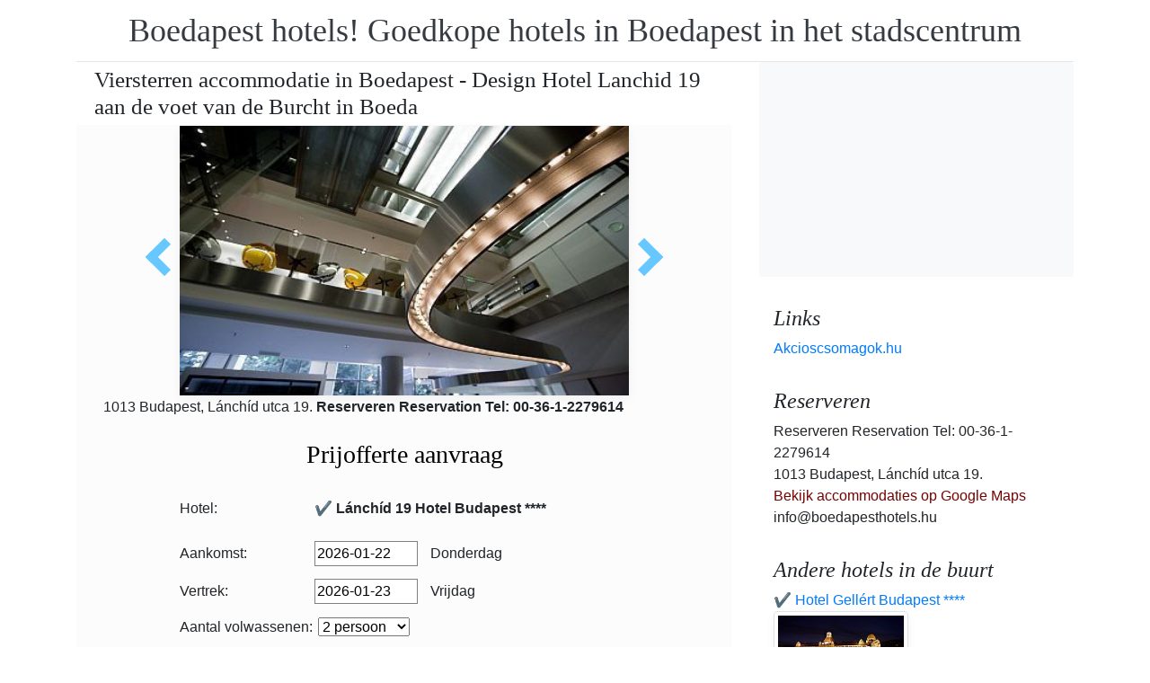

--- FILE ---
content_type: text/html; charset=UTF-8
request_url: https://www.boedapesthotels.hu/lanchid-19-design-hotel-budapest/budapest-hotels-lanchid-19-hotel-hungary.jpg.nl.html
body_size: 5592
content:
<!doctype html><html lang="nl"><head>
<meta charset="utf-8">
<meta name="viewport" content="width=device-width, initial-scale=1, shrink-to-fit=no">
<title>Viersterren accommodatie in Boedapest - Design Hotel Lanchid 19 aan de voet van de Burcht in Boeda</title>
<meta name="keywords" content="Viersterren accommodatie in Boedapest - Design Hotel Lanchid 19 aan de voet van de Burcht in Boeda">
<meta name="description" content="Viersterren accommodatie in Boedapest - Design Hotel Lanchid 19 aan de voet van de Burcht in Boeda">
<meta name="google-site-verification" content="wUi08Q5XApwP9ECElUvBRrcS1I2JcB24bnaqLXWLOw8" />
<link rel="stylesheet" href="https://cdnjs.cloudflare.com/ajax/libs/twitter-bootstrap/4.6.0/css/bootstrap.min.css" integrity="sha512-P5MgMn1jBN01asBgU0z60Qk4QxiXo86+wlFahKrsQf37c9cro517WzVSPPV1tDKzhku2iJ2FVgL67wG03SGnNA==" crossorigin="anonymous" />
<link href="/style.css" rel="stylesheet">
<link rel="stylesheet" href="https://cdnjs.cloudflare.com/ajax/libs/bootstrap-daterangepicker/3.0.5/daterangepicker.min.css" integrity="sha512-rBi1cGvEdd3NmSAQhPWId5Nd6QxE8To4ADjM2a6n0BrqQdisZ/RPUlm0YycDzvNL1HHAh1nKZqI0kSbif+5upQ==" crossorigin="anonymous" />
<meta name="robots" content="index, follow, all">
<meta name="distribution" content="global">
<meta name="audience" content="all">

<meta property="og:title" content="Viersterren accommodatie in Boedapest - Design Hotel Lanchid 19 aan de voet van de Burcht in Boeda" />
<meta property="og:description" content="Viersterren accommodatie in Boedapest - Design Hotel Lanchid 19 aan de voet van de Burcht in Boeda" />
<meta property="og:url" content="https://www.boedapesthotels.hu/lanchid-19-design-hotel-budapest/budapest-hotels-lanchid-19-hotel-hungary.jpg.nl.html" />
<meta property="og:type" content="website" />
<link rel="alternate" hreflang="en" href="https://" /><link rel="alternate" hreflang="hu" href="https://" /><link rel="alternate" hreflang="de" href="https://" /><link rel="alternate" hreflang="es" href="https://" /><link rel="alternate" hreflang="nl" href="https://" /><link rel="alternate" hreflang="ja" href="https://" /><link rel="alternate" hreflang="sv" href="https://" /><link rel="alternate" hreflang="ro" href="https://" /><link rel="alternate" hreflang="fr" href="https://" /><link rel="alternate" hreflang="it" href="https://" /><link rel="alternate" hreflang="pl" href="https://" /><link rel="alternate" hreflang="ru" href="https://" />

</head>
<body>
<div class="container">
<header class="blog-header py-3">
<div class="row flex-nowrap justify-content-between align-items-center">
<div class="col-12 text-center"><a class="blog-header-logo text-dark" href="/" title="Boedapest hotels! Goedkope hotels in Boedapest in het stadscentrum">Boedapest hotels! Goedkope hotels in Boedapest in het stadscentrum</a>
</div></div>
</header></div>
<main class="container">
<div class="row"><div class="col-md-8 blog-main"><div class="blog-post"><div class="container"><div class="center">
<h1 style="font-size:25px; margin:5px;">Viersterren accommodatie in Boedapest - Design Hotel Lanchid 19 aan de voet van de Burcht in Boeda</h1></div></div>
<div class="content-area blog-page" style="background-color: #FCFCFC; padding-bottom: 55px;">
<div class="container"><div class="row"><div class="col-md-12 pl0 center">
<section id="id-100" class="post single"><div class="post-header single"><div class="image"><table border="0" width="100%"><tr><td width="25%" valign="middle" align="right"><a class="arrow left" id="elozo-kep" href="budapest-hotels-lanchid-19-hotel-budapest.jpg.nl.html" title="budapest-hotels-lanchid-19-hotel-budapest.jpg.nl.html"></a><td align="center"><img class="box-shadow " style="width:500px;height:300px;" title="Viersterren accommodatie in Boedapest - Design Hotel Lanchid 19 aan de voet van de Burcht in Boeda" alt="Viersterren accommodatie in Boedapest - Design Hotel Lanchid 19 aan de voet van de Burcht in Boeda" src="/img/hotel/202/n/budapest-hotels-lanchid-19-hotel-hungary.jpg">
</td><td width="25%" valign="middle" align="left"><a class="arrow right" id="kovetkezo-kep" href="budapest-panoramic-view-from-lanchid-19-hotel.jpg.nl.html" title="budapest-panoramic-view-from-lanchid-19-hotel.jpg.nl.html"></a></td></tr></table></div><div class="center">
<div class="col-sm-12"><div class="author-category">
1013 Budapest, Lánchíd utca 19. <b>Reserveren Reservation Tel: 00-36-1-2279614</b>
</div></div></div><br>
<script src="https://cdnjs.cloudflare.com/ajax/libs/jquery/3.6.0/jquery.min.js" integrity="sha512-894YE6QWD5I59HgZOGReFYm4dnWc1Qt5NtvYSaNcOP+u1T9qYdvdihz0PPSiiqn/+/3e7Jo4EaG7TubfWGUrMQ==" crossorigin="anonymous"></script>
<script>
$(document).ready(function(){
$("#gyerekek2").change(function(){
$(this).find("option:selected").each(function(){
var optionValue = $(this).attr("value");
if(optionValue){
$(".2box").not("." + optionValue).hide();
for (var i = 0; i <= optionValue; i++) {
$("." + i).show();
}
}else{
$(".2box").hide();
}
});
}).change();
});
</script><div class="col-md-12 text-center"><a style="color:#000;" id="ajanlatkeres"><h3>Prijofferte aanvraag</h3></a></div>
<br><form method="post" action="https://www.hoteltelnet.hu/feldolgoz.php?ajanlat=ok&domain=www.boedapesthotels.hu">
<center><div style="max-width:500px; text-align:left;">
<div style="width:150px; display:inline-block; text-align:left;">Hotel:</div><div style="width:300px; display:inline-block; text-align:left;"> <b>✔️ Lánchíd 19 Hotel Budapest ****</b></div><br><br>
<div style="width:150px; display:inline-block; text-align:left;">Aankomst: </div><input name="erkezes" id="erkezes2" type="text" onchange="erkezes2_nap()" required autocomplete="off" readonly style="max-width:115px; border:1px solid grey;"><p style="display:inline-block; margin-left:10px;" id="erk_nap"></p><br>  
<div style="width:150px; display:inline-block; text-align:left;">Vertrek: </div><input name="tavozas"  id="tavozas2" type="text" onchange="tavozas2_nap()" required  autocomplete="off" readonly style="max-width:115px; border:1px solid grey;"><p style="display:inline-block; margin-left:10px;" id="tav_nap"></p><br>  
<div style="width:150px; display:inline-block; text-align:left;">Aantal volwassenen:</div>
<select id="felnottek" name="felnottek"><option value="1" >1 persoon</option><option value="2" selected>2 persoon</option><option value="3" >3 persoon</option><option value="4" >4 persoon</option><option value="5" >5 persoon</option><option value="6" >6 persoon</option><option value="7" >7 persoon</option><option value="8" >8 persoon</option><option value="9" >9 persoon</option><option value="10" >10 persoon</option><option value="11" >11 persoon</option><option value="12" >12 persoon</option><option value="13" >13 persoon</option><option value="14" >14 persoon</option><option value="15" >15 persoon</option><option value="16" >16 persoon</option><option value="17" >17 persoon</option><option value="18" >18 persoon</option><option value="19" >19 persoon</option><option value="20" >20 persoon</option></select><br><br><div style="width:150px; display:inline-block; text-align:left">Aantal kinderen:</div>
<select id="gyerekek2" name="gyerekek">
<option value="">Zonder kinderen</option><option value="1">1 Kind</option><option value="2">2 Kind</option><option value="3">3 Kind</option></select><br> <div class="1 2box"><div style="width:150px; display:inline-block; text-align:left;">1. gyerek életkora  </div><select name="child-1">
<option value="">Graag kiezen!</option> <option value="1">1 jaren</option><option value="2">2 jaren</option><option value="3">3 jaren</option><option value="4">4 jaren</option><option value="5">5 jaren</option><option value="6">6 jaren</option><option value="7">7 jaren</option><option value="8">8 jaren</option><option value="9">9 jaren</option><option value="10">10 jaren</option><option value="11">11 jaren</option><option value="12">12 jaren</option><option value="13">13 jaren</option><option value="14">14 jaren</option><option value="15">15 jaren</option><option value="16">16 jaren</option><option value="17">17 jaren</option><option value="18">18 jaren</option></select></div> <div class="2 2box"><div style="width:150px; display:inline-block; text-align:left;">2. gyerek életkora  </div><select name="child-2">
<option value="">Graag kiezen!</option> <option value="1">1 jaren</option><option value="2">2 jaren</option><option value="3">3 jaren</option><option value="4">4 jaren</option><option value="5">5 jaren</option><option value="6">6 jaren</option><option value="7">7 jaren</option><option value="8">8 jaren</option><option value="9">9 jaren</option><option value="10">10 jaren</option><option value="11">11 jaren</option><option value="12">12 jaren</option><option value="13">13 jaren</option><option value="14">14 jaren</option><option value="15">15 jaren</option><option value="16">16 jaren</option><option value="17">17 jaren</option><option value="18">18 jaren</option></select></div> <div class="3 2box"><div style="width:150px; display:inline-block; text-align:left;">3. gyerek életkora  </div><select name="child-3">
<option value="">Graag kiezen!</option> <option value="1">1 jaren</option><option value="2">2 jaren</option><option value="3">3 jaren</option><option value="4">4 jaren</option><option value="5">5 jaren</option><option value="6">6 jaren</option><option value="7">7 jaren</option><option value="8">8 jaren</option><option value="9">9 jaren</option><option value="10">10 jaren</option><option value="11">11 jaren</option><option value="12">12 jaren</option><option value="13">13 jaren</option><option value="14">14 jaren</option><option value="15">15 jaren</option><option value="16">16 jaren</option><option value="17">17 jaren</option><option value="18">18 jaren</option></select></div><br>
<div style="width:150px; display:inline-block; text-align:left;">Voor-en achternaam: </div><input name="nev" type="text" size="40" value="" required style="max-width:300px; border:1px solid grey;"><br>
<div style="width:150px; display:inline-block; text-align:left;">Telefon: </div><input name="telefon" type="text" size="40"  value="" required style="max-width:300px; border:1px solid grey;"><br>
<div style="width:150px; display:inline-block; text-align:left;">E-mail: </div><input name="email" type="email" size="40"  value="" required style="max-width:300px; border:1px solid grey;"><br>
<input name="hotelid" type="hidden" value="202">
<input name="language" type="hidden" value="9">
<input name="packid" type="hidden" value="0">

<script>
function erkezes2_nap() {
var weekday = [" Zondag", "maandag ", " Dinsdag", " Woensdag", " Donderdag", " Vrijdag", " Zaterdag"];
var d = document.getElementById("erkezes2").value;
var mydate = new Date(d);
var n = mydate.getDay()
document.getElementById("erk_nap").innerHTML = weekday[n];
}
function tavozas2_nap() {
var weekday = [" Zondag", "maandag ", " Dinsdag", " Woensdag", " Donderdag", " Vrijdag", " Zaterdag"];
var d = document.getElementById("tavozas2").value;
var mydate = new Date(d);
var n = mydate.getDay()
document.getElementById("tav_nap").innerHTML = weekday[n];
}
</script>
</div>

<div style="width:500px; display:inline-block; text-align:left;">opmerking:</div> <br><textarea name="megjegyzes" style="width:500px;" rows="5"></textarea><br>
<br><input type="checkbox" required> Ik heb het privacybeleid gelezen en ga hiermee akkoord.
<br><br><input type="submit" class="btn btn-success" style="width:250px;" value="Stuur mij een aanbod">
</form></div><center><center><div class="mt-3"><a href="/lanchid-19-design-hotel-budapest/index.nl.html" title="Terug naar  accommodatie" class="btn btn-primary mx-auto text-white">Terug naar  accommodatie</a>
</div></center></section></div></div></div></div></div></div>
<aside class="col-md-4 blog-sidebar">
<div class="p-3 mb-3 bg-light rounded"><p class="mb-0"><ins class="bookingaff" data-aid="1853353" data-target_aid="1853353" data-prod="nsb" data-width="315" data-height="200" data-lang="ualng"><!-- Anything inside will go away once widget is loaded. --><a href="https://www.booking.com?aid=1853353">Booking.com</a></ins><script>(function(d, sc, u) {var s = d.createElement(sc), p = d.getElementsByTagName(sc)[0];s.type = "text/javascript";s.async = true;s.src = u + "?v=" + (+new Date());p.parentNode.insertBefore(s,p);})(document, "script", "https://aff.bstatic.com/static/affiliate_base/js/flexiproduct.js");</script></p>
</div>
<div class="p-3"><h4 class="font-italic">Links</h4>
<ol class="list-unstyled mb-0"><li><a href="https://www.akcioscsomagok.hu" title="Akcioscsomagok.hu">Akcioscsomagok.hu</a></li></ol>
</div>
<div class="p-3"><h4 class="font-italic">Reserveren</h4>
<ol class="list-unstyled mb-0"><li>Reserveren Reservation Tel: 00-36-1-2279614</li><li>1013 Budapest, Lánchíd utca 19.</li>
<li><a target="_blank" style="color:#730300;" href="https://maps.google.com/?q=1013 Budapest, Lánchíd utca 19." title="Bekijk accommodaties op Google Maps">Bekijk accommodaties op Google Maps</a></li><li>info@boedapesthotels.hu</li></ol></div><div class="p-3">
<h4 class="font-italic">Andere hotels in de buurt</h4>
<ol class="list-unstyled mb-0">
<div><a href="https://www.hoteltelnet.hu/nl/hotelgellert/" title="✔️ Hotel Gellért Budapest ****">✔️ Hotel Gellért Budapest ****</a><br><img class="box-shadow img-thumbnail" style="width:150px; height:100px;" align="center" src="/img/hotel/46/index.jpg"  alt="✔️ Hotel Gellért Budapest ****" title="✔️ Hotel Gellért Budapest ****"  /></div><div><a href="https://www.hoteltelnet.hu/nl/hotelmercurebuda/" title="✔️ Hotel Mercure Budapest Castle Hill (Mercure Buda) ****">✔️ Hotel Mercure Budapest Castle Hill (Mercure Buda) ****</a><br><img class="box-shadow img-thumbnail" style="width:150px; height:100px;" align="center" src="/img/hotel/51/index.jpg"  alt="✔️ Hotel Mercure Budapest Castle Hill (Mercure Buda) ****" title="✔️ Hotel Mercure Budapest Castle Hill (Mercure Buda) ****"  /></div><div><a href="https://www.hoteltelnet.hu/nl/hotelbara/" title="✔️ Hotel Bara Budapest ***">✔️ Hotel Bara Budapest ***</a><br><img class="box-shadow img-thumbnail" style="width:150px; height:100px;" align="center" src="/img/hotel/52/index.jpg"  alt="✔️ Hotel Bara Budapest ***" title="✔️ Hotel Bara Budapest ***"  /></div><div><a href="https://www.hoteltelnet.hu/nl/hotelnovotelcongress/" title="✔️ Novotel Budapest City ****">✔️ Novotel Budapest City ****</a><br><img class="box-shadow img-thumbnail" style="width:150px; height:100px;" align="center" src="/img/hotel/61/index.jpg"  alt="✔️ Novotel Budapest City ****" title="✔️ Novotel Budapest City ****"  /></div><div><a href="https://www.hoteltelnet.hu/nl/hotel-sofitel-budapest-luxury-hotel/" title="✔️ Sofitel Budapest Chain Bridge *****">✔️ Sofitel Budapest Chain Bridge *****</a><br><img class="box-shadow img-thumbnail" style="width:150px; height:100px;" align="center" src="/img/hotel/146/index.jpg"  alt="✔️ Sofitel Budapest Chain Bridge *****" title="✔️ Sofitel Budapest Chain Bridge *****"  /></div><div><a href="https://www.hoteltelnet.hu/nl/hotel-mercure-budapest-city-center-in-budapest/" title="✔️ Hotel Mercure Budapest City Center ****">✔️ Hotel Mercure Budapest City Center ****</a><br><img class="box-shadow img-thumbnail" style="width:150px; height:100px;" align="center" src="/img/hotel/182/index.jpg"  alt="✔️ Hotel Mercure Budapest City Center ****" title="✔️ Hotel Mercure Budapest City Center ****"  /></div><div><a href="https://www.hoteltelnet.hu/nl/hotel-castle-garden-budapest/" title="✔️ Hotel Castle Garden Budapest ****">✔️ Hotel Castle Garden Budapest ****</a><br><img class="box-shadow img-thumbnail" style="width:150px; height:100px;" align="center" src="/img/hotel/227/index.jpg"  alt="✔️ Hotel Castle Garden Budapest ****" title="✔️ Hotel Castle Garden Budapest ****"  /></div>
</ol></div>
<div class="p-3">
<div style="background-color:rgb(255,102,0); padding:10px; color:#fff !important;"><span style="font-weight:bold; color:#fff;">T&ouml;ltse le az akcioscsomagok.hu mobil applik&aacute;ci&oacute;t, hogy minden k&uuml;ty&uuml;j&eacute;n, mobilj&aacute;n &ouml;nnel legyen az &ouml;sszes akci&oacute;s sz&aacute;ll&aacute;s!</span><br><div class="text-center" style="clear:both; color:#fff;"><a href="https://play.google.com/store/apps/details?id=hu.hoteltelnet.akcioscsomagok" title="Akciós csomagok alkalmazás"><img style="width:200px;" alt="Get it on Google Play" src="/assets/img/hu_badge_web_generic.png"></a></div><div style="width:90%; color:#fff;"><br><img src="/assets/img/tick.png" alt="OK Gomb">&nbsp;Magyarorsz&aacute;gi sz&aacute;llod&aacute;k akci&oacute;s csomagaj&aacute;nlatai egy helyen.<br><br><img src="/assets/img/tick.png" alt="OK Gomb">&nbsp;A legjobb magyarorsz&aacute;gi wellness sz&aacute;llod&aacute;k akci&oacute;s csomagaj&aacute;nlatai a legjobb &aacute;rakon.<br><br><img src="/assets/img/tick.png" alt="OK Gomb">&nbsp;A mobilalkalmaz&aacute;s let&ouml;lt&eacute;s&eacute;vel gyorsan &eacute;s egyszer&utilde;en foglalhat.<br></div></div>
</div> <div class="p-3">

</div> 
</aside>
</div><!-- /.row -->
</main><!-- /.container -->
<footer class="blog-footer mx-auto ">
<div class="col-md-6 mx-auto pb-5">
<div class="pb-2">
<a href="https://www.boedapesthotels.hu" title="https://www.boedapesthotels.hu"> www.boedapesthotels.hu
</a> Copyright &copy; 2002 - 2026   Tel: +36 (1) 227-9614 
<br>
<a href="https://www.boedapesthotels.hu/" title="Boedapest hotels! Goedkope hotels in Boedapest in het stadscentrum">Boedapest hotels! Goedkope hotels in Boedapest in het stadscentrum </a> 
 |
<a href="https://www.boedapesthotels.hu/aff/index.nl.html" title="Algemene gebruiksvoorwaarden">Algemene gebruiksvoorwaarden</a> |
<a href="https://www.boedapesthotels.hu/privacy/index.nl.html" title="Privacybeleid">Privacybeleid</a> 
</div><img style="float:left;" src="/assets/img/google.jpg" alt="Google" /><form style="float:left;" action="https://www.google.com/cse" id="cse-search-box"><input type="hidden" name="cx" value="009374083852341115572:j757fqq-sji" /><input type="hidden" name="ie" value="UTF-8" /><input type="text" name="q" size="31" /><input type="submit" name="sa" value="Search" class="normal" /></form>
</div> 
</footer>
<script src="https://cdn.jsdelivr.net/npm/cookie-bar/cookiebar-latest.min.js?theme=flying&always=1&scrolling=1"></script>
<script src="https://cdnjs.cloudflare.com/ajax/libs/jquery/3.6.0/jquery.min.js" integrity="sha512-894YE6QWD5I59HgZOGReFYm4dnWc1Qt5NtvYSaNcOP+u1T9qYdvdihz0PPSiiqn/+/3e7Jo4EaG7TubfWGUrMQ==" crossorigin="anonymous"></script>
<script src="https://cdnjs.cloudflare.com/ajax/libs/twitter-bootstrap/4.6.0/js/bootstrap.min.js" integrity="sha512-XKa9Hemdy1Ui3KSGgJdgMyYlUg1gM+QhL6cnlyTe2qzMCYm4nAZ1PsVerQzTTXzonUR+dmswHqgJPuwCq1MaAg==" crossorigin="anonymous"></script><script src="https://cdnjs.cloudflare.com/ajax/libs/moment.js/2.29.1/moment.min.js" integrity="sha512-qTXRIMyZIFb8iQcfjXWCO8+M5Tbc38Qi5WzdPOYZHIlZpzBHG3L3by84BBBOiRGiEb7KKtAOAs5qYdUiZiQNNQ==" crossorigin="anonymous"></script>
<script src="https://cdnjs.cloudflare.com/ajax/libs/bootstrap-daterangepicker/3.0.5/daterangepicker.js" integrity="sha512-W76C8qrNYavcaycIH9EijxRuswoS+LCqA1+hq+ECrmjzAbe/SHhTgrwA1uc84husS/Gz50mxOEHPzrcd3sxBqQ==" crossorigin="anonymous"></script><script>$(document).ready(function(){
$("#gyerekek").change(function(){
$(this).find("option:selected").each(function(){
var optionValue = $(this).attr("value");
if(optionValue){
$(".box").not("." + optionValue).hide();
for (var i = 0; i <= optionValue; i++) {
$("." + i).show();
$("." + i).css("display", "inline-block");
}} else{
$(".box").hide();
}
});
}).change();
});
$("#erkezes").daterangepicker({
"autoApply": true,
"singleDatePicker": true,
"locale": {
"format": "YYYY-MM-DD",
"separator": " - ",
"applyLabel": "Apply",
"cancelLabel": "Cancel",
"fromLabel": "From",
"toLabel": "To",
"customRangeLabel": "Custom",
"weekLabel": "W",
"daysOfWeek": [
"zo",
"ma",
"di",
"wo",
"do",
"vr",
"za"
],
"monthNames": [
"januari",
"februari",
"maart",
"april",
"mei",
"juni",
"juli",
"augustus",
"september",
"oktober",
"november",
"december"
],
"firstDay": 1
},
"startDate": new Date(),
"minDate": new Date()
}, function(start) {
var start1 = moment(start).add(1, 'days');
$('#tavozas').data('daterangepicker').setStartDate(start1.format('YYYY-MM-DD'));
$('#tavozas').data('daterangepicker').setEndDate(start1.format('YYYY-MM-DD'));
$("#tavozas").daterangepicker({
"autoApply": true,
"singleDatePicker": true,
"locale": {
"format": "YYYY-MM-DD",
"separator": " - ",
"applyLabel": "Apply",
"cancelLabel": "Cancel",
"fromLabel": "From",
"toLabel": "To",
"customRangeLabel": "Custom",
"weekLabel": "W",
"daysOfWeek": [
"zo",
"ma",
"di",
"wo",
"do",
"vr",
"za"
],
"monthNames": [
"januari",
"februari",
"maart",
"april",
"mei",
"juni",
"juli",
"augustus",
"september",
"oktober",
"november",
"december"
],
"firstDay": 1
},
"startDate": moment(new Date()).add(1, "days"),
"minDate": start1.format('YYYY-MM-DD')
}, function(start, end, label) {
});
$('#erkezes').on('show.daterangepicker', function(ev, picker) {
document.getElementById('erkezes').style.backgroundColor = 'lightgrey';
});
$('#erkezes').on('hide.daterangepicker', function(ev, picker) {
document.getElementById('erkezes').style.backgroundColor = '';
});
$('#erkezes').on('apply.daterangepicker', function(ev, picker) {
document.getElementById('tavozas').focus();
});
$('#tavozas').on('show.daterangepicker', function(ev, picker) {
document.getElementById('tavozas').style.backgroundColor = 'lightgrey';
});
$('#tavozas').on('hide.daterangepicker', function(ev, picker) {
document.getElementById('tavozas').style.backgroundColor = '';
document.getElementById('tavozas').blur();
});
$('#tavozas').on('apply.daterangepicker', function(ev, picker) {
document.getElementById('tavozas').style.backgroundColor = '';
document.getElementById('tavozas').blur();
});
});
$("#tavozas").daterangepicker({
"autoApply": true,
"singleDatePicker": true,
"locale": {
"format": "YYYY-MM-DD",
"separator": " - ",
"applyLabel": "Apply",
"cancelLabel": "Cancel",
"fromLabel": "From",
"toLabel": "To",
"customRangeLabel": "Custom",
"weekLabel": "W",
"daysOfWeek": [
"zo",
"ma",
"di",
"wo",
"do",
"vr",
"za"
],
"monthNames": [
"januari",
"februari",
"maart",
"april",
"mei",
"juni",
"juli",
"augustus",
"september",
"oktober",
"november",
"december"
],
"firstDay": 1
},
"startDate": moment(new Date()).add(1, "days"),
"minDate": moment(new Date()).add(1, 'days')
}, function(start, end, label) {
});
$("#erkezes2").daterangepicker({
"autoApply": true,
"singleDatePicker": true,
"locale": {
"format": "YYYY-MM-DD",
"separator": " - ",
"applyLabel": "Apply",
"cancelLabel": "Cancel",
"fromLabel": "From",
"toLabel": "To",
"customRangeLabel": "Custom",
"weekLabel": "W",
"daysOfWeek": [
"zo",
"ma",
"di",
"wo",
"do",
"vr",
"za"
],
"monthNames": [
"januari",
"februari",
"maart",
"april",
"mei",
"juni",
"juli",
"augustus",
"september",
"oktober",
"november",
"december"
],
"firstDay": 1
},
"startDate": new Date(),
"minDate": new Date()
}, function(start) {
var start1 = moment(start).add(1, 'days');
$('#tavozas2').data('daterangepicker').setStartDate(start1.format('YYYY-MM-DD'));
$('#tavozas2').data('daterangepicker').setEndDate(start1.format('YYYY-MM-DD'));
$("#tavozas2").daterangepicker({
"autoApply": true,
"singleDatePicker": true,
"locale": {
"format": "YYYY-MM-DD",
"separator": " - ",
"applyLabel": "Apply",
"cancelLabel": "Cancel",
"fromLabel": "From",
"toLabel": "To",
"customRangeLabel": "Custom",
"weekLabel": "W",
"daysOfWeek": [
"zo",
"ma",
"di",
"wo",
"do",
"vr",
"za"
],
"monthNames": [
"januari",
"februari",
"maart",
"april",
"mei",
"juni",
"juli",
"augustus",
"september",
"oktober",
"november",
"december"
],
"firstDay": 1
},
"startDate": moment(new Date()).add(1, "days"),
"minDate": start1.format('YYYY-MM-DD')
}, function(start, end, label) {
document.getElementById('tavozas2').style.backgroundColor = '';
document.getElementById('tavozas2').style.backgroundColor = '';
});
$('#erkezes2').on('show.daterangepicker', function(ev, picker) {
document.getElementById('erkezes2').style.backgroundColor = 'lightgrey';
});
$('#erkezes2').on('hide.daterangepicker', function(ev, picker) {
document.getElementById('erkezes2').style.backgroundColor = '';
});
$('#tavozas2').on('show.daterangepicker', function(ev, picker) {
document.getElementById('tavozas2').style.backgroundColor = 'lightgrey';
document.getElementById('tavozas2').focus();
});
$('#tavozas2').on('hide.daterangepicker', function(ev, picker) {
document.getElementById('tavozas2').style.backgroundColor = '';
document.getElementById('tavozas2').blur();
});
$('#erkezes2').on('apply.daterangepicker', function(ev, picker) {
$('#tavozas2').data('daterangepicker').show();
});
});
$("#tavozas2").daterangepicker({
"autoApply": true,
"singleDatePicker": true,
"locale": {
"format": "YYYY-MM-DD",
"separator": " - ",
"applyLabel": "Apply",
"cancelLabel": "Cancel",
"fromLabel": "From",
"toLabel": "To",
"customRangeLabel": "Custom",
"weekLabel": "W",
"daysOfWeek": [
"zo",
"ma",
"di",
"wo",
"do",
"vr",
"za"
],
"monthNames": [
"januari",
"februari",
"maart",
"april",
"mei",
"juni",
"juli",
"augustus",
"september",
"oktober",
"november",
"december"
],
"firstDay": 1
},
"startDate": moment(new Date()).add(1, "days"),
"minDate": moment(new Date()).add(1, 'days')
}, function(start, end, label) {
document.getElementById('tavozas2').style.backgroundColor = '';
document.getElementById('tavozas2').style.backgroundColor = '';
});
$(document).ready(function(){
$('[data-toggle="tooltip"]').tooltip();
});

$('#erkezes').on('show.daterangepicker', function(ev, picker) {
document.getElementById('erkezes').style.backgroundColor = 'lightgrey';
});
$('#erkezes').on('hide.daterangepicker', function(ev, picker) {
document.getElementById('erkezes').style.backgroundColor = '';
});
$('#tavozas').on('show.daterangepicker', function(ev, picker) {
document.getElementById('tavozas').style.backgroundColor = 'lightgrey';
});
$('#tavozas').on('hide.daterangepicker', function(ev, picker) {
document.getElementById('tavozas').style.backgroundColor = '';
});
$('#erkezes').on('apply.daterangepicker', function(ev, picker) {
$('#tavozas').data('daterangepicker').show();
});
$('#tavozas').on('apply.daterangepicker', function(ev, picker) {
document.getElementById('tavozas').blur();
});
$('#erkezes2').on('show.daterangepicker', function(ev, picker) {
document.getElementById('erkezes2').style.backgroundColor = 'lightgrey';
});
$('#erkezes2').on('hide.daterangepicker', function(ev, picker) {
document.getElementById('erkezes2').style.backgroundColor = '';
});
$('#tavozas2').on('show.daterangepicker', function(ev, picker) {
document.getElementById('tavozas2').style.backgroundColor = 'lightgrey';
});
$('#tavozas2').on('hide.daterangepicker', function(ev, picker) {
document.getElementById('tavozas2').style.backgroundColor = '';
document.getElementById('tavozas2').blur();
});
$('#erkezes2').on('apply.daterangepicker', function(ev, picker) {
$('#tavozas2').data('daterangepicker').show();
});</script></body></html><!-- 0.0716 -->

--- FILE ---
content_type: text/html; charset=UTF-8
request_url: https://www.booking.com/flexiproduct.html?product=nsb&w=315&h=200&lang=en-US%40posix&aid=1853353&target_aid=1853353&fid=1769045231359&affiliate-link=widget1&
body_size: 1821
content:
<!DOCTYPE html>
<html lang="en">
<head>
    <meta charset="utf-8">
    <meta name="viewport" content="width=device-width, initial-scale=1">
    <title></title>
    <style>
        body {
            font-family: "Arial";
        }
    </style>
    <script type="text/javascript">
    window.awsWafCookieDomainList = ['booking.com'];
    window.gokuProps = {
"key":"AQIDAHjcYu/GjX+QlghicBgQ/7bFaQZ+m5FKCMDnO+vTbNg96AH8rhIMJ+z/0ZlnwNGCUsFTAAAAfjB8BgkqhkiG9w0BBwagbzBtAgEAMGgGCSqGSIb3DQEHATAeBglghkgBZQMEAS4wEQQM0xF1depSHZO07bzbAgEQgDtkDWjfu/iA1FFovrm1DbICsUAV04yfVyp7MT61DYp7EWM6jDnLUg9RkBp27QieKrX3EpH4gWzcP8WQoA==",
          "iv":"D5499wFCEgAAAYjk",
          "context":"+dFO9Ni2MhAKxa3XR6+NKsrFlzn4CwoTkIq1q5lLmfJ32RGkLuVA/+CElXncFtza/I2NiJWCFvBVE5MfiuJTYRP6n+Wpa+zuS30MB0kRufYR/vL5CKHvKPuZGYaGy/XBnAXMmhXnG4EJjQCgqbtkr2CTScG2dv5NV+cWvjqZQfUqJsYO/3xNZMiolxbCzpEN4haaHHdbNXaCuVWCLx1wXFzyHRmdBqptZhxpiQCtMg/orgJ3svBEZ8vs+HQvkkFO29U7Gby3MOGwT2tSUuMH+QKGyfYaAdSh300nOIvrMcI2cXI53yjx3vlLxw0ooVBuQhUR6UkvChOv1p55acidZOq4/Ei+/rV07gcxDOOLcrCN3Lyz0HLZsw=="
};
    </script>
    <script src="https://d8c14d4960ca.337f8b16.us-east-2.token.awswaf.com/d8c14d4960ca/a18a4859af9c/f81f84a03d17/challenge.js"></script>
</head>
<body>
    <div id="challenge-container"></div>
    <script type="text/javascript">
        AwsWafIntegration.saveReferrer();
        AwsWafIntegration.checkForceRefresh().then((forceRefresh) => {
            if (forceRefresh) {
                AwsWafIntegration.forceRefreshToken().then(() => {
                    window.location.reload(true);
                });
            } else {
                AwsWafIntegration.getToken().then(() => {
                    window.location.reload(true);
                });
            }
        });
    </script>
    <noscript>
        <h1>JavaScript is disabled</h1>
        In order to continue, we need to verify that you're not a robot.
        This requires JavaScript. Enable JavaScript and then reload the page.
    </noscript>
</body>
</html>